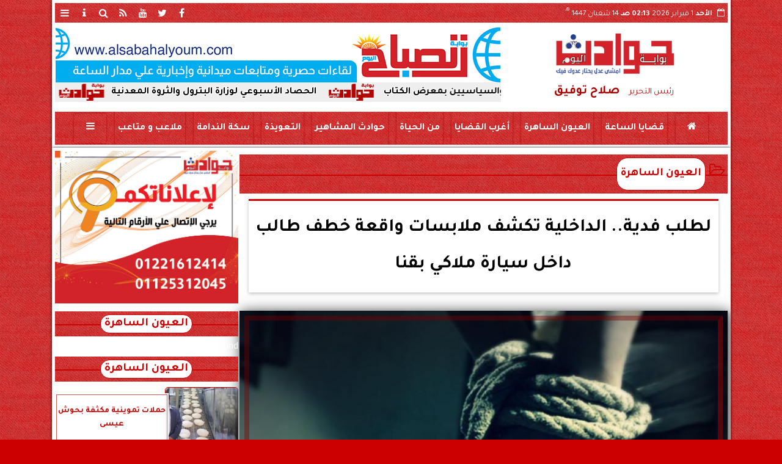

--- FILE ---
content_type: text/html; charset=utf-8
request_url: https://www.google.com/recaptcha/api2/aframe
body_size: 269
content:
<!DOCTYPE HTML><html><head><meta http-equiv="content-type" content="text/html; charset=UTF-8"></head><body><script nonce="HIRzT2G1j_aoaKFqJxzYvQ">/** Anti-fraud and anti-abuse applications only. See google.com/recaptcha */ try{var clients={'sodar':'https://pagead2.googlesyndication.com/pagead/sodar?'};window.addEventListener("message",function(a){try{if(a.source===window.parent){var b=JSON.parse(a.data);var c=clients[b['id']];if(c){var d=document.createElement('img');d.src=c+b['params']+'&rc='+(localStorage.getItem("rc::a")?sessionStorage.getItem("rc::b"):"");window.document.body.appendChild(d);sessionStorage.setItem("rc::e",parseInt(sessionStorage.getItem("rc::e")||0)+1);localStorage.setItem("rc::h",'1769904841798');}}}catch(b){}});window.parent.postMessage("_grecaptcha_ready", "*");}catch(b){}</script></body></html>